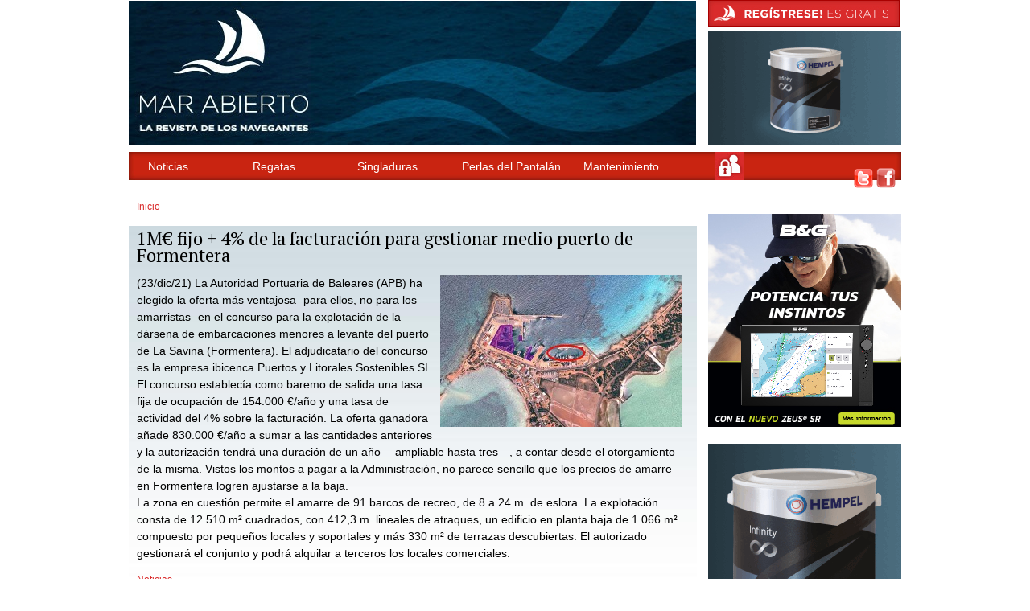

--- FILE ---
content_type: text/html; charset=utf-8
request_url: https://marabierto.eu/puertos/noticias/1m%E2%82%AC-fijo-4-facturacion-gestionar-medio-puerto-formentera
body_size: 5866
content:
<!DOCTYPE html PUBLIC "-//W3C//DTD XHTML 1.0 Strict//EN" "http://www.w3.org/TR/xhtml1/DTD/xhtml1-strict.dtd">
<html xmlns="http://www.w3.org/1999/xhtml" lang="es" xml:lang="es">

<head>
<meta http-equiv="Content-Type" content="text/html; charset=utf-8" />
  <title>1M€ fijo + 4% de la facturación para gestionar medio puerto de Formentera | Mar Abierto</title>
  <meta http-equiv="Content-Type" content="text/html; charset=utf-8" />
<link rel="shortcut icon" href="/sites/default/files/fusion_core_favicon.jpg" type="image/x-icon" />
<link href="https://fonts.googleapis.com/css?family=PT+Serif&subset=latin" rel="stylesheet" type="text/css" />
  <link type="text/css" rel="stylesheet" media="all" href="/modules/node/node.css?P" />
<link type="text/css" rel="stylesheet" media="all" href="/modules/system/defaults.css?P" />
<link type="text/css" rel="stylesheet" media="all" href="/modules/system/system.css?P" />
<link type="text/css" rel="stylesheet" media="all" href="/modules/system/system-menus.css?P" />
<link type="text/css" rel="stylesheet" media="all" href="/modules/user/user.css?P" />
<link type="text/css" rel="stylesheet" media="all" href="/sites/all/modules/cck/theme/content-module.css?P" />
<link type="text/css" rel="stylesheet" media="all" href="/sites/all/modules/ctools/css/ctools.css?P" />
<link type="text/css" rel="stylesheet" media="all" href="/sites/all/modules/date/date.css?P" />
<link type="text/css" rel="stylesheet" media="all" href="/sites/all/modules/date/date_popup/themes/datepicker.1.7.css?P" />
<link type="text/css" rel="stylesheet" media="all" href="/sites/all/modules/date/date_popup/themes/jquery.timeentry.css?P" />
<link type="text/css" rel="stylesheet" media="all" href="/sites/all/modules/fancy_login/css/fancy_login.css?P" />
<link type="text/css" rel="stylesheet" media="all" href="/sites/all/modules/filefield/filefield.css?P" />
<link type="text/css" rel="stylesheet" media="all" href="/sites/all/modules/lightbox2/css/lightbox.css?P" />
<link type="text/css" rel="stylesheet" media="all" href="/misc/farbtastic/farbtastic.css?P" />
<link type="text/css" rel="stylesheet" media="all" href="/sites/all/modules/calendar/calendar.css?P" />
<link type="text/css" rel="stylesheet" media="all" href="/sites/all/modules/extlink/extlink.css?P" />
<link type="text/css" rel="stylesheet" media="all" href="/sites/all/modules/cck/modules/fieldgroup/fieldgroup.css?P" />
<link type="text/css" rel="stylesheet" media="all" href="/sites/all/modules/views/css/views.css?P" />
<link type="text/css" rel="stylesheet" media="all" href="/modules/comment/comment.css?P" />
<link type="text/css" rel="stylesheet" media="all" href="/sites/default/files/fontyourface/font.css?P" />
<link type="text/css" rel="stylesheet" media="all" href="/sites/all/themes/fusion/fusion/fusion_core/css/style.css?P" />
<link type="text/css" rel="stylesheet" media="all" href="/sites/all/themes/fusion/fusion/fusion_core/css/typography.css?P" />
<link type="text/css" rel="stylesheet" media="all" href="/sites/all/themes/fusion/fusion/fusion_core/css/superfish.css?P" />
<link type="text/css" rel="stylesheet" media="all" href="/sites/all/themes/fusion/fusion/fusion_core/css/superfish-navbar.css?P" />
<link type="text/css" rel="stylesheet" media="all" href="/sites/all/themes/fusion/fusion/fusion_core/css/superfish-vertical.css?P" />
<link type="text/css" rel="stylesheet" media="all" href="/sites/all/themes/fusion/fusion/fusion_core/css/local.css?P" />
  <link type="text/css" rel="stylesheet" media="all" href="/sites/all/themes/fusion/fusion/fusion_core/css/grid12-960.css" />
  <!--[if IE 8]>
  <link type="text/css" rel="stylesheet" media="all" href="/sites/all/themes/fusion/fusion/fusion_core/css/ie8-fixes.css" />
  <![endif]-->
  <!--[if IE 7]>
  <link type="text/css" rel="stylesheet" media="all" href="/sites/all/themes/fusion/fusion/fusion_core/css/ie7-fixes.css" />
  <![endif]-->
  <!--[if lte IE 6]>
  <link type="text/css" rel="stylesheet" media="all" href="/sites/all/themes/fusion/fusion/fusion_core/css/ie6-fixes.css" />
  <![endif]--> 
  <link type="text/css" rel="stylesheet" media="all" href="/sites/all/themes/fusion/fusion/fusion_core/css/local.css" />
  
  <script type="text/javascript" src="/sites/all/modules/jquery_update/replace/jquery.min.js?P"></script>
<script type="text/javascript" src="/misc/drupal.js?P"></script>
<script type="text/javascript" src="/sites/default/files/languages/es_5bdc8466ce9cf0fbe24abae9c09cde54.js?P"></script>
<script type="text/javascript" src="/sites/all/modules/fancy_login/scripts/fancy_login.js?P"></script>
<script type="text/javascript" src="/sites/all/modules/google_analytics/googleanalytics.js?P"></script>
<script type="text/javascript" src="/sites/all/modules/lightbox2/js/auto_image_handling.js?P"></script>
<script type="text/javascript" src="/sites/all/modules/lightbox2/js/lightbox.js?P"></script>
<script type="text/javascript" src="/sites/all/modules/extlink/extlink.js?P"></script>
<script type="text/javascript" src="/sites/all/themes/fusion/fusion/fusion_core/js/jquery.bgiframe.min.js?P"></script>
<script type="text/javascript" src="/sites/all/themes/fusion/fusion/fusion_core/js/hoverIntent.js?P"></script>
<script type="text/javascript" src="/sites/all/themes/fusion/fusion/fusion_core/js/supposition.js?P"></script>
<script type="text/javascript" src="/sites/all/themes/fusion/fusion/fusion_core/js/supersubs.js?P"></script>
<script type="text/javascript" src="/sites/all/themes/fusion/fusion/fusion_core/js/superfish.js?P"></script>
<script type="text/javascript" src="/sites/all/themes/fusion/fusion/fusion_core/js/script.js?P"></script>
<script type="text/javascript">
<!--//--><![CDATA[//><!--
jQuery.extend(Drupal.settings, { "basePath": "/", "fancyLogin": { "screenFadeColor": "white", "screenFadeZIndex": "10", "loginBoxHeight": "auto", "loginBoxWidth": "250px", "loginBoxBackgroundColor": "white", "loginBoxTextColor": "black", "loginBoxBorderColor": "black", "loginBoxBorderWidth": "1px", "loginBoxBorderStyle": "solid", "loginPath": "user/login", "dimFadeSpeed": 500, "boxFadeSpeed": 1000, "hideObjects": 0, "destination": "?destination=node/4860", "requestDestination": "?destination=node/4860" }, "googleanalytics": { "trackOutgoing": 1, "trackMailto": 1, "trackDownload": 1, "trackDownloadExtensions": "7z|aac|arc|arj|asf|asx|avi|bin|csv|doc|exe|flv|gif|gz|gzip|hqx|jar|jpe?g|js|mp(2|3|4|e?g)|mov(ie)?|msi|msp|pdf|phps|png|ppt|qtm?|ra(m|r)?|sea|sit|tar|tgz|torrent|txt|wav|wma|wmv|wpd|xls|xml|z|zip" }, "lightbox2": { "rtl": "0", "file_path": "/(\\w\\w/)sites/default/files", "default_image": "/sites/all/modules/lightbox2/images/brokenimage.jpg", "border_size": 1, "font_color": "000", "box_color": "fff", "top_position": "", "overlay_opacity": "0.7", "overlay_color": "000000", "disable_close_click": 1, "resize_sequence": 0, "resize_speed": 400, "fade_in_speed": 400, "slide_down_speed": 600, "use_alt_layout": 0, "disable_resize": 0, "disable_zoom": 0, "force_show_nav": 0, "show_caption": 1, "loop_items": 1, "node_link_text": "Ver Detalles", "node_link_target": 0, "image_count": "!current de !total", "video_count": "!current de !total", "page_count": "!current de !total", "lite_press_x_close": "press \x3ca href=\"#\" onclick=\"hideLightbox(); return FALSE;\"\x3e\x3ckbd\x3ex\x3c/kbd\x3e\x3c/a\x3e to close", "download_link_text": "", "enable_login": false, "enable_contact": false, "keys_close": "c x 27", "keys_previous": "p 37", "keys_next": "n 39", "keys_zoom": "z", "keys_play_pause": "32", "display_image_size": "original", "image_node_sizes": "(\\.thumbnail)", "trigger_lightbox_classes": "", "trigger_lightbox_group_classes": "img.thumbnail, img.image-thumbnail", "trigger_slideshow_classes": "", "trigger_lightframe_classes": "", "trigger_lightframe_group_classes": "", "custom_class_handler": 0, "custom_trigger_classes": "", "disable_for_gallery_lists": 1, "disable_for_acidfree_gallery_lists": true, "enable_acidfree_videos": true, "slideshow_interval": 5000, "slideshow_automatic_start": 0, "slideshow_automatic_exit": 0, "show_play_pause": 1, "pause_on_next_click": 0, "pause_on_previous_click": 1, "loop_slides": 0, "iframe_width": 600, "iframe_height": 400, "iframe_border": 1, "enable_video": 0 }, "extlink": { "extTarget": 0, "extClass": "ext", "extSubdomains": 1, "extExclude": "(twitter.com/webmarabierto)|(facebook.com/webmarabierto)", "extInclude": "", "extAlert": 0, "extAlertText": "This link will take you to an external web site. We are not responsible for their content.", "mailtoClass": "mailto" } });
//--><!]]>
</script>
 
  <script type="text/javascript">

  var _gaq = _gaq || [];
  _gaq.push(['_setAccount', 'UA-26756108-1']);
  _gaq.push(['_trackPageview']);

  (function() {
    var ga = document.createElement('script'); ga.type = 'text/javascript'; ga.async = true;
    ga.src = ('https:' == document.location.protocol ? 'https://ssl' : 'http://www') + '.google-analytics.com/ga.js';
    var s = document.getElementsByTagName('script')[0]; s.parentNode.insertBefore(ga, s);
  })();

  </script> 
  <script type="text/javascript">
    $(document).ready(function(){
      $("img").bind("contextmenu",function(e){
        return false;
      });
    });
  </script>
  <link type="text/plain" rel="author" href="http://marabierto.eu/humans.txt" />

</head>

<body id="pid-puertos-noticias-1m--fijo-4-facturacion-gestionar-medio-puerto-formentera" class="not-front not-logged-in page-node node-type-news no-sidebars full-node layout-first-main sidebars-both-last font-family-sans-serif-sm font-size-14 grid-type-960 grid-width-12">
  <div id="page" class="page">
    <div id="page-inner" class="page-inner">
      <div id="skip">
        <a href="#main-content-area">Skip to Main Content Area</a>
      </div>

      <!-- header-top row: width = grid_width -->
      
      <!-- header-group row: width = grid_width -->
      <div id="header-group-wrapper" class="header-group-wrapper full-width">
        <div id="header-group" class="header-group row grid12-12">
          <div id="header-group-inner" class="header-group-inner inner clearfix">
                        
                        <div id="header-site-info" class="header-site-info block">
              <div id="header-site-info-inner" class="header-site-info-inner inner">
                                <div id="logo">
                  <a href="/" title="Inicio"><img src="/sites/default/files/fusion_core_logo.png" alt="Inicio" /></a>
                </div>
                                              </div><!-- /header-site-info-inner -->
            </div><!-- /header-site-info -->
            
            
<div id="block-block-6" class="block block-block odd first last grid16-4 grid12-3 fusion-right fusion-float-imagefield-right ">
  <div class="inner clearfix">
            <div class="content clearfix">
      <p style="margin:0;">
	<a href="http://marabierto.eu/user/register" target="_blank"><img alt="Regístrese és Gratis!" src="/sites/default/files/registro.jpg" /></a></p>
<p style="margin:0;">
	<a href="https://www.hempelyacht.com/es-es/infinity-silicone-recharger" target="_blank"><img alt="Hempel" title="hempel" src="/../../publi/images/Y_Infinity_Banner_ES_240x142.gif" /></a></p>
    </div>
  </div><!-- /block-inner -->
</div><!-- /block -->

          </div><!-- /header-group-inner -->
        </div><!-- /header-group -->
      </div><!-- /header-group-wrapper -->

      <!-- preface-top row: width = grid_width -->
             <div id="preface-top-primary" class="preface-top-primary row grid12-12">                  <div id="primary-menu" class="primary-menu block">
<div id="primary-menu-inner" class="primary-menu-inner inner clearfix">
<ul class="menu sf-menu"><li class="expanded first"><a href="/noticias" title="">Noticias</a><ul class="menu"><li class="expanded first"><a href="/categoria/noticias/acastillaje" title="Acastillaje">Acastillaje</a><ul class="menu"><li class="leaf first"><a href="/categoria/noticias/acastillaje/noticias" title="Noticias">Noticias</a></li>
<li class="leaf last"><a href="/categoria/noticias/acastillaje/articulos-publicados" title="Artículos publicados">Artículos publicados</a></li>
</ul></li>
<li class="expanded"><a href="/categoria/noticias/equipamiento" title="Equipamiento">Equipamiento</a><ul class="menu"><li class="leaf first"><a href="/categoria/noticias/equipamiento/noticias" title="Noticias">Noticias</a></li>
<li class="leaf last"><a href="/categoria/noticias/equipamiento/articulos-publicados" title="Artículos publicados">Artículos publicados</a></li>
</ul></li>
<li class="expanded"><a href="/categoria/noticias/electronica" title="Electrónica">Electrónica</a><ul class="menu"><li class="leaf first"><a href="/categoria/noticias/electronica/novedades" title="Novedades">Novedades</a></li>
<li class="leaf last"><a href="/categoria/noticias/electronica/articulos-publicados" title="Artículos publicados">Artículos publicados</a></li>
</ul></li>
<li class="expanded"><a href="/categoria/noticias/nuevos-barcos" title="Nuevos Barcos">Nuevos Barcos</a><ul class="menu"><li class="leaf first"><a href="/categoria/noticias/nuevos-barcos/noticias" title="Noticias">Noticias</a></li>
<li class="leaf"><a href="/categoria/noticias/nuevos-barcos/articulos-publicados" title="Artículos publicados">Artículos publicados</a></li>
<li class="leaf last"><a href="/perlas" title="">Perlas del Pantalán</a></li>
</ul></li>
<li class="expanded"><a href="/categoria/noticias/puertos" title="Puertos">Puertos</a><ul class="menu"><li class="leaf first"><a href="/categoria/noticias/puertos/noticias" title="Noticias">Noticias</a></li>
<li class="leaf last"><a href="/categoria/noticias/puertos/articulos-publicados" title="Artículos publicados">Artículos publicados</a></li>
</ul></li>
<li class="expanded"><a href="/categoria/noticias/empresas-del-sector" title="Empresas del sector">Empresas del sector</a><ul class="menu"><li class="leaf first"><a href="/categoria/noticias/empresas-del-sector/noticias" title="Noticias">Noticias</a></li>
<li class="leaf last"><a href="/categoria/noticias/empresas-del-sector/articulos-publicados" title="Artículos publicados">Artículos publicados</a></li>
</ul></li>
<li class="expanded last"><a href="/categoria/noticias/competicion" title="Competición">Competición</a><ul class="menu"><li class="leaf first"><a href="/categoria/noticias/competicion/noticias" title="Noticias">Noticias</a></li>
<li class="leaf last"><a href="/categoria/noticias/competicion/articulos-publicados" title="Artículos publicados">Artículos publicados</a></li>
</ul></li>
</ul></li>
<li class="expanded"><a href="/date-browser" title="Calendario de Regatas">Regatas</a><ul class="menu"><li class="leaf first"><a href="/date-browser" title="">Calendario</a></li>
<li class="expanded"><a href="/clase/ri" title="Historia del RI">Ratings</a><ul class="menu"><li class="leaf first"><a href="/clase/ri" title="">RI</a></li>
<li class="leaf"><a href="/clase/irc" title="Historia del IRC">IRC</a></li>
<li class="leaf"><a href="/clase/cim" title="Historia del CIM">CIM</a></li>
<li class="leaf"><a href="/clase/orc" title="Historia del ORC">ORC</a></li>
<li class="leaf"><a href="http://www.j80spain.es" title="">J-80</a></li>
<li class="leaf"><a href="http://www.platu25.net" title="">Platú 25</a></li>
<li class="leaf last"><a href="http://www.tom28max.com" title="">Tom 28</a></li>
</ul></li>
<li class="leaf last"><a href="/categoria/noticias/competicion" title="">Últimas Notícias</a></li>
</ul></li>
<li class="leaf"><a href="/map/node" title="Selección en la Carta
">Singladuras</a></li>
<li class="leaf"><a href="/perlas" title="">Perlas del Pantalán</a></li>
<li class="expanded"><a href="/dosier" title="">Mantenimiento</a><ul class="menu"><li class="leaf first"><a href="/consultas" title="">Consultas</a></li>
<li class="leaf last"><a href="/mantenimiento" title="">Artículos publicados</a></li>
</ul></li>
<li class="leaf last"><a href="/user/login" title="">Log In</a></li>
</ul></div><!-- /primary-menu-inner -->
</div><!-- /primary-menu -->
       </div><!-- /preface-top-primary -->
      <!-- main row: width = grid_width -->
      <div id="main-wrapper" class="main-wrapper full-width">
        <div id="main" class="main row grid12-12">
          <div id="main-inner" class="main-inner inner clearfix">
            <div id="sidebar-first" class="sidebar-first row nested grid12-3">
<div id="sidebar-first-inner" class="sidebar-first-inner inner clearfix">

<div id="block-block-8" class="block block-block odd first  grid12-3 ">
  <div class="inner clearfix">
            <div class="content clearfix">
      <div class="social-icons">
<a target="_blank" class="twitter"  href="https://twitter.com/webmarabierto"> <img src="/../../publi/images/twitter.png" alt="twitter Web Mar Abierto" title="Síguenos en Twitter" /> </a><a target="_blank" class="facebook"  href="https://www.facebook.com/profile.php?id=100003347995980&amp;sk=wall"> <img src="/../../publi/images/facebook.png" alt="Facebook Web Mar Abierto" title="Síguenos en Facebook" /></a>
</div>
    </div>
  </div><!-- /block-inner -->
</div><!-- /block -->

<div id="block-block-5" class="block block-block even  fusion-center-content publi grid12-3 ">
  <div class="inner clearfix">
            <div class="content clearfix">
      <p><a href="https://www.bandg.com/es-es/zeus-sr/?utm_source=mARbIERTO&amp;utm_medium=banner&amp;utm_content=ZeusSRbanner&amp;utm_campaign=Zeus" target="_blank"><img alt="B&amp;G" src="http://marabierto.eu/publi/images/B_G-READY-240x278.jpg" /></a></p>
    </div>
  </div><!-- /block-inner -->
</div><!-- /block -->

<div id="block-block-20" class="block block-block odd  fusion-center-content publi grid12-3 ">
  <div class="inner clearfix">
            <div class="content clearfix">
      <p style="margin:0">
	<a href="https://www.hempelyacht.com/es-es/infinity-silicone-recharger"  target="_blank"><img alt="Hempel" title="Hempel" src="/../../publi/images/Y_Infinity_Banner_ES_240x278.gif" /></a></p>
    </div>
  </div><!-- /block-inner -->
</div><!-- /block -->

<div id="block-block-29" class="block block-block even  last publi grid12-3 ">
  <div class="inner clearfix">
            <div class="content clearfix">
      <p style="margin:0px;">
<a href="http://www.marabierto.eu/empresas-del-sector/noticias/“rehabilitar-un-barco-ocasion”-un-libro-iconico-del-bricolage-nautico" target="_blank"><img alt="Rehabilitar un barco de ocasión" src="http://www.marabierto.eu/publi/images/rehab_240x265.jpg" /></a> </p>
    </div>
  </div><!-- /block-inner -->
</div><!-- /block -->
</div><!-- /sidebar-first-inner -->
</div><!-- /sidebar-first -->

            <!-- main group: width = grid_width - sidebar_first_width -->
            <div id="main-group" class="main-group row nested grid12-9">
              <div id="main-group-inner" class="main-group-inner inner">
                
                <div id="main-content" class="main-content row nested">
                  <div id="main-content-inner" class="main-content-inner inner">
                    <!-- content group: width = grid_width - (sidebar_first_width + sidebar_last_width) -->
                    <div id="content-group" class="content-group row nested grid12-9">
                      <div id="content-group-inner" class="content-group-inner inner">
                        	
						<div id="breadcrumbs" class="breadcrumbs block">
<div id="breadcrumbs-inner" class="breadcrumbs-inner inner clearfix">
<div class="breadcrumb"><a href="/">Inicio</a></div></div><!-- /breadcrumbs-inner -->
</div><!-- /breadcrumbs -->
						                        
                        <div id="content-region" class="content-region row nested">
                          <div id="content-region-inner" class="content-region-inner inner">
                            <a name="main-content-area" id="main-content-area"></a>
                                                        <div id="content-inner" class="content-inner block">
                              <div id="content-inner-inner" class="content-inner-inner inner">
                                                                <h1 class="title">1M€ fijo + 4% de la facturación para gestionar medio puerto de Formentera</h1>
                                                                                                <div id="content-content" class="content-content">
                                  
<div id="node-4860" class="node odd full-node node-type-news fusion-float-imagefield-right news">
  <div class="inner">
    
    
    
        
  
    <div class="content clearfix">
      <div class="field field-type-filefield field-field-imagen">
    <div class="field-items">
            <div class="field-item odd">
                    <a href="https://marabierto.eu/sites/default/files/images/noticias/la_savina_lr.jpg" rel="lightshow[field_imagen][La zona en concesión (círculo rojo) comprende amarres para hasta 91 barcos de 8 a 24 m. y distintos locales comerciales. ]" class="imagefield imagefield-lightbox2 imagefield-lightbox2-grid-4 imagefield-field_imagen imagecache imagecache-field_imagen imagecache-grid-4 imagecache-field_imagen-grid-4"><img src="https://marabierto.eu/sites/default/files/imagecache/grid-4/images/noticias/la_savina_lr.jpg" alt="Mar Abierto - La zona en concesión (círculo rojo) comprende amarres para hasta 9" title="La zona en concesión (círculo rojo) comprende amarres para hasta 91 barcos de 8 a 24 m. y distintos locales comerciales. "  width="300" height="189" /></a>        </div>
        </div>
</div>
<p>(23/dic/21) La Autoridad Portuaria de Baleares (APB) ha elegido la oferta más ventajosa -para ellos, no para los amarristas- en el concurso para la explotación de la dársena de embarcaciones menores a levante del puerto de La Savina (Formentera). El adjudicatario del concurso es la empresa ibicenca Puertos y Litorales Sostenibles SL.<br />
El concurso establecía como baremo de salida una tasa fija de ocupación de 154.000 €/año  y una tasa de actividad del 4% sobre la facturación. La oferta ganadora añade 830.000 €/año a sumar a las cantidades anteriores y la autorización tendrá una duración de un año —ampliable hasta tres—, a contar desde el otorgamiento de la misma. Vistos los montos a pagar a la Administración, no parece sencillo que los precios de amarre en Formentera logren ajustarse a la baja.<br />
La zona en cuestión permite el amarre de 91 barcos de recreo, de 8 a 24 m. de eslora. La explotación consta de 12.510 m² cuadrados, con 412,3 m. lineales de atraques, un edificio en planta baja de 1.066 m² compuesto por pequeños locales y soportales y más 330 m² de terrazas descubiertas. El autorizado gestionará el conjunto y podrá alquilar a terceros los locales comerciales.</p>
    </div>

          <div class="terms">
        <ul class="links inline"><li class="taxonomy_term_191 first"><a href="/categoria/noticias/puertos/noticias" rel="tag" title="">Noticias</a></li>
<li class="taxonomy_term_4 last"><a href="/categoria/noticias/puertos" rel="tag" title="">Puertos</a></li>
</ul>      </div>
    
        <div class="links">
      <ul class="links inline"><li class="comment_forbidden first last"><span><a href="/user/login?destination=node%2F4860%23comment-form">Inicie la sesión</a> o <a href="/user/register?destination=node%2F4860%23comment-form">regístrese en Mar Abierto</a> para leer el artículo completo o enviar comentarios</span></li>
</ul>    </div>
      </div><!-- /inner -->

  </div><!-- /node-4860 -->
                                                                  </div><!-- /content-content -->
                                                              </div><!-- /content-inner-inner -->
                            </div><!-- /content-inner -->
                          </div><!-- /content-region-inner -->
                        </div><!-- /content-region -->

                                              </div><!-- /content-group-inner -->
                    </div><!-- /content-group -->

                                      </div><!-- /main-content-inner -->
                </div><!-- /main-content -->

                              </div><!-- /main-group-inner -->
            </div><!-- /main-group -->
          </div><!-- /main-inner -->
        </div><!-- /main -->
      </div><!-- /main-wrapper -->

      <!-- postscript-bottom row: width = grid_width -->
      
      <!-- footer row: width = grid_width -->
      
      <!-- footer-message row: width = grid_width -->
      <div id="footer-message-wrapper" class="footer-message-wrapper full-width">
        <div id="footer-message" class="footer-message row grid12-12">
          <div id="footer-message-inner" class="footer-message-inner inner clearfix">
                      </div><!-- /footer-message-inner -->
        </div><!-- /footer-message -->
      </div><!-- /footer-message-wrapper -->

    </div><!-- /page-inner -->
  </div><!-- /page -->
  <div id="fancy_login_dim_screen"></div><div id="fancy_login_login_box"><div id="fancy_login_form_contents"><a href="#" id="fancy_login_close_button">X</a><form id="user-login" method="post" accept-charset="UTF-8" action="/user/login"><div><div class="form-item" id="edit-name-wrapper">
 <label for="edit-name">Usuario: <span class="form-required" title="Este campo es obligatorio.">*</span></label>
 <input type="text" maxlength="60" name="name" id="edit-name" size="15" value="" tabindex="1" class="form-text required" />
</div>
<div class="form-item" id="edit-pass-wrapper">
 <label for="edit-pass">Contraseña: <span class="form-required" title="Este campo es obligatorio.">*</span></label>
 <input type="password" name="pass" id="edit-pass"  maxlength="128"  size="15"  tabindex="2" class="form-text required" />
</div>
<input type="hidden" name="form_id" id="edit-user-login" value="user_login"  />
<input type="hidden" name="form_build_id" id="form-94d416b50dfa9066172d970ed05f5422" value="form-94d416b50dfa9066172d970ed05f5422"  />
<input type="submit" name="op" id="edit-submit" value="Iniciar sesión"  tabindex="3" class="form-submit" />
</div></form><div class="item-list"><ul><li class="first"><a href="/user/register" title="Crear una nueva cuenta de usuario.">Crear nueva cuenta</a></li>
<li class="last"><a href="/user/password" title="Solicita una contraseña nueva por correo electrónico.">Solicitar una nueva contraseña</a></li>
</ul></div></div><div id="fancy_login_ajax_loader"><img src="https://marabierto.eu/sites/all/modules/fancy_login/images/ajax-loader.gif" alt="Loading" /></div></div><script type="text/javascript">
<!--//--><![CDATA[//><!--
var _gaq = _gaq || [];_gaq.push(["_setAccount", "UA-141214933-1"]);_gaq.push(["_trackPageview"]);(function() {var ga = document.createElement("script");ga.type = "text/javascript";ga.async = true;ga.src = ("https:" == document.location.protocol ? "https://ssl" : "http://www") + ".google-analytics.com/ga.js";var s = document.getElementsByTagName("script")[0];s.parentNode.insertBefore(ga, s);})();
//--><!]]>
</script>
</body>
</html>


--- FILE ---
content_type: text/css
request_url: https://marabierto.eu/sites/all/modules/extlink/extlink.css?P
body_size: -129
content:
span.ext {
  background: url(extlink.png) right center no-repeat;
  padding-right: 12px;
}
span.mailto {
  background: url(mailto.png) right center no-repeat;
  padding-right: 12px;
}

/* Hide the extra spans when printing. */
@media print {
  span.ext, span.mailto {
    display: none;
    padding: 0;
  }
}


--- FILE ---
content_type: text/css
request_url: https://marabierto.eu/sites/all/themes/fusion/fusion/fusion_core/css/style.css?P
body_size: 6303
content:
/* $Id: style.css,v 1.1.2.11 2010/07/02 22:11:04 sociotech Exp $ */

/* Margin, Padding, Border Resets
-------------------------------------------------------------- */
html, body, div, span, p,
dl, dt, dd, ul, ol, li,
h1, h2, h3, h4, h5, h6,
form, fieldset, input, textarea {
  margin: 0;
  padding: 0;
}

img, abbr, acronym {
  border: 0;
}


/* HTML Elements
-------------------------------------------------------------- */
p {
  margin: 1em 0;
}

h1, h2, h3, h4, h5, h6 {
  margin: 0 0 0.5em 0;
}

ul, ol, dd {
  margin-bottom: 1.5em;
  margin-left: 2em; /* LTR */
}

li ul, li ol {
  margin-bottom: 0;
}

ul {
  list-style-type: disc;
}

ol {
  list-style-type: decimal;
}

a {
  margin: 0;
  padding: 0;
  text-decoration: none;
}

a:link,
a:visited {
}

a:hover,
a:focus,
a:active {
  text-decoration: underline;
}

blockquote {
}

hr {
  height: 1px;
  border: 1px solid gray;
}

/* tables */
table {
  border-spacing: 0;
  width: 100%;
}

caption {
  text-align: left;
}

th {
  margin: 0;
  padding: 0 10px 0 0;
}

th.active img {
  display: inline;
}

thead th {
  padding-right: 10px;
}

td {
  margin: 0;
  padding: 3px;
}

/* Remove grid block styles from Drupal's table ".block" class */
td.block {
  border: none;
  float: none;
  margin: 0;
}

/* Maintain light background/dark text on dragged table rows */
tr.drag td,
tr.drag-previous td {
  background: #FFFFDD;
  color: #000;
}


/* Accessibility
/-------------------------------------------------------------- */
/* skip-link to main content, hide offscreen */
#skip a,
#skip a:hover,
#skip a:visited {
  height: 1px;
  left: 0px;
  overflow: hidden;
  position: absolute;
  top: -500px;
  width: 1px;
}

/* make skip link visible when selected */
#skip a:active,
#skip a:focus {
  background-color: #fff;
  color: #000;
  height: auto;
  padding: 5px 10px;
  position: absolute;
  top: 0;
  width: auto;
  z-index: 99;
}

#skip a:hover {
  text-decoration: none;
}


/* Helper Classes
/-------------------------------------------------------------- */
.hide {
  display: none;
  visibility: hidden;
}

.left {
  float: left;
}

.right {
  float: right;
}

.clear {
  clear: both;
}

/* clear floats after an element */
/* (also in ie6-fixes.css, ie7-fixes.css) */
.clearfix:after,
.clearfix .inner:after {
  clear: both;
  content: ".";
  display: block;
  font-size: 0;
  height: 0;
  line-height: 0;
  overflow: auto;
  visibility: hidden;
}


/* Grid Layout Basics (specifics in 'gridnn_x.css')
-------------------------------------------------------------- */
/* center page and full rows: override this for left-aligned page */
.page,
.row {
  margin: 0 auto;
}

/* fix layout/background display on floated elements */
.row,
.nested,
.block {
  overflow: hidden;
}

/* full-width row wrapper */
div.full-width {
  width: 100%;
}

/* float, un-center & expand nested rows */
.nested {
  float: left; /* LTR */
  margin: 0;
  width: 100%;
}

/* allow Superfish menus to overflow */
#sidebar-first.nested,
#sidebar-last.nested,
div.superfish {
  overflow: visible;
}

/* sidebar layouts */
.sidebars-both-first .content-group {
  float: right; /* LTR */
}

.sidebars-both-last .sidebar-first {
  float: right; /* LTR */
}

/* Grid Mask Overlay
-------------------------------------------------------------- */
#grid-mask-overlay {
  display: none;
  left: 0;
  opacity: 0.75;
  position: absolute;
  top: 0;
  width: 100%;
  z-index: 997;
}

#grid-mask-overlay .row {
  margin: 0 auto;
}

#grid-mask-overlay .block .inner {
  background-color: #e3fffc;
  outline: none;
}

.grid-mask #grid-mask-overlay {
  display: block;
}

.grid-mask .block {
  overflow: visible;
}

.grid-mask .block .inner {
  outline: #f00 dashed 1px;
}

#grid-mask-toggle {
  background-color: #777;
  border: 2px outset #fff;
  color: #fff;
  cursor: pointer;
  font-variant: small-caps;
  font-weight: normal;
  left: 0;
  -moz-border-radius: 5px;
  padding: 0 5px 2px 5px;
  position: absolute;
  text-align: center;
  top: 22px;
  -webkit-border-radius: 5px;
  z-index: 998;
}

#grid-mask-toggle.grid-on {
  border-style: inset;
  font-weight: bold;
}


/* Site Info
-------------------------------------------------------------- */
#header-site-info {
  width: auto;
}

#site-name-wrapper {
  float: left;   /* LTR */
}

#site-name,
#slogan {
  display: block;
}

#site-name a:link,
#site-name a:visited,
#site-name a:hover,
#site-name a:active {
  text-decoration: none;
}

#site-name a {
  outline: 0;
}


/* Regions
-------------------------------------------------------------- */

/* Header Regions
-------------------------------------------------------------- */
#header-group {
  overflow: visible;
}

/* Content Regions (Main)
-------------------------------------------------------------- */
.node-bottom {
  margin: 1.5em 0 0 0;
}

/*  Clear floats on regions
-------------------------------------------------------------- */
#header-top-wrapper,
#header-group-wrapper,
#preface-top-wrapper,
#main-wrapper,
#preface-bottom,
#content-top,
#content-region,
#content-bottom,
#postscript-top,
#postscript-bottom-wrapper,
#footer-wrapper,
#footer-message-wrapper {
  clear: both;
}


/* Drupal Core
/-------------------------------------------------------------- */

/* Lists
/-------------------------------------------------------------- */
.item-list ul li {
  margin: 0;
}

.block ul,
.block ol {
  margin-left: 2em; /* LTR */
  padding: 0;
}

.content-inner ul,
.content-inner ol {
  margin-bottom: 1.5em;
}

.content-inner li ul,
.content-inner li ol {
  margin-bottom: 0;
}

.block ul.links {
  margin-left: 0; /* LTR */
}

/* Menus
/-------------------------------------------------------------- */
ul.menu li,
ul.links li {
  margin: 0;
  padding: 0;
}

/* Primary Menu
/-------------------------------------------------------------- */
/* use ID to override overflow: hidden for .block, dropdowns should always be visible */
#primary-menu {
  overflow: visible;
}

/* remove left margin from primary menu list */
#primary-menu.block ul {
  margin-left: 0; /* LTR */
}

/* remove bullets, float left */
.primary-menu ul li {
  float: left; /* LTR */
  list-style: none;
  position: relative;
}

/* style links, and unlinked parent items (via Special Menu Items module) */
.primary-menu ul li a,
.primary-menu ul li .nolink {
  display: block;
  padding: 0.75em 1em;
  text-decoration: none;
}

/* Add cursor style for unlinked parent menu items */
.primary-menu ul li .nolink {
  cursor: default;
}

/* remove outline */
.primary-menu ul li:hover,
.primary-menu ul li.sfHover,
.primary-menu ul a:focus,
.primary-menu ul a:hover,
.primary-menu ul a:active {
  outline: 0;
}

/* Secondary Menu
/-------------------------------------------------------------- */
.secondary-menu-inner ul.links {
  margin-left: 0; /* LTR */
}


/* Skinr styles
/-------------------------------------------------------------- */

/* Skinr selectable helper classes */
.fusion-clear {
  clear: both;
}

div.fusion-right {
  float: right; /* LTR */
}

div.fusion-center {
  float: none;
  margin-left: auto;
  margin-right: auto;
}

.fusion-center-content .inner {
  text-align: center;
}

.fusion-center-content .inner ul.menu {
  display: inline-block;
  text-align: center;
}

/* required to override drupal core */
.fusion-center-content #user-login-form {
  text-align: center;
}

.fusion-right-content .inner {
  text-align: right; /* LTR */
}

/* required to override drupal core */
.fusion-right-content #user-login-form {
  text-align: right; /* LTR */
}

/* Large, bold callout text style */
.fusion-callout .inner {
  font-weight: bold;
}

/* Extra padding on block */
.fusion-padding .inner {
  padding: 30px;
}

/* Adds 1px border and padding */
.fusion-border .inner {
  border-width: 1px;
  border-style: solid;
  padding: 10px;
}

/* Single line menu with separators */
.fusion-inline-menu .inner ul.menu {
  margin-left: 0; /* LTR */
}

.fusion-inline-menu .inner ul.menu li {
  border-right-style: solid;
  border-right-width: 1px;
  display: inline;
  margin: 0;
  padding: 0;
  white-space: nowrap;
}

.fusion-inline-menu .inner ul.menu li a {
  padding: 0 8px 0 5px; /* LTR */
}

.fusion-inline-menu .inner ul li.last {
  border: none;
}

/* Hide second level (and beyond) menu items */
.fusion-inline-menu .inner ul li.expanded ul {
  display: none;
}

/* Multi-column menu style with bolded top level menu items */
.fusion-multicol-menu .inner ul {
  margin-left: 0; /* LTR */
  text-align: left; /* LTR */
}

.fusion-multicol-menu .inner ul li {
  border-right: none;
  display: block;
  font-weight: bold;
}

.fusion-multicol-menu .inner ul li.last {
  border-right: none;
}

.fusion-multicol-menu .inner ul li.last a {
  padding-right: 0; /* LTR */
}

.fusion-multicol-menu .inner ul li.expanded,
.fusion-multicol-menu .inner ul li.leaf {
  float: left; /* LTR */
  list-style-image: none;
  margin-left: 50px; /* LTR */
}

.fusion-multicol-menu .inner ul.menu li.first {
  margin-left: 0; /* LTR */
}

.fusion-multicol-menu .inner ul li.expanded li.leaf {
  float: none;
  margin-left: 0; /* LTR */
}

.fusion-multicol-menu .inner ul li.expanded ul {
  display: block;
  margin-left: 0; /* LTR */
}

.fusion-multicol-menu .inner ul li.expanded ul li {
  border: none;
  margin-left: 0; /* LTR */
  text-align: left; /* LTR */
}

.fusion-multicol-menu .inner ul.menu li ul.menu li {
  font-weight: normal;
}

/* Split list across multiple columns */
.fusion-2-col-list .inner .item-list ul li,
.fusion-2-col-list .inner ul.menu li {
  float: left; /* LTR */
  width: 50%;
}

.fusion-3-col-list .inner .item-list ul li,
.fusion-3-col-list .inner ul.menu li {
  float: left; /* LTR */
  width: 33%;
}

.fusion-2-col-list .inner .item-list ul.pager li,
.fusion-3-col-list .inner .item-list ul.pager li {
  float: none;
  width: auto;
}

/* List with bottom border
    Fixes a common issue when list items have bottom borders and appear to be
    doubled when nested lists end and begin. This removes the extra border-bottom
 */
.fusion-list-bottom-border .inner ul li {
  list-style: none;
  list-style-type: none;
  list-style-image: none;
}

.fusion-list-bottom-border .inner ul li,
.fusion-list-bottom-border .view-content div.views-row {
  padding: 0 0 0 10px; /* LTR */
  border-bottom-style: solid;
  border-bottom-width: 1px;
  line-height: 216.7%; /* 26px */
}

.fusion-list-bottom-border .inner ul {
  margin: 0;
}

.fusion-list-bottom-border .inner ul li ul {
  border-bottom-style: solid;
  border-bottom-width: 1px;
}

.fusion-list-bottom-border .inner ul li ul li.last {
  border-bottom-style: solid;
  border-bottom-width: 1px;
  margin-bottom: -1px;
  margin-top: -1px;
}

/* List with no bullet and extra padding
    This is a common style for menus, which removes the bullet and adds more
    vertical padding for a simple list style
 */
.fusion-list-vertical-spacing .inner ul,
.fusion-list-vertical-spacing div.views-row-first {
  margin-left: 0;
  margin-top: 10px;
}

.fusion-list-vertical-spacing .inner ul li,
.fusion-list-vertical-spacing div.views-row {
  line-height: 133.3%; /* 16px/12px */
  margin-bottom: 10px;
  padding: 0;
}

.fusion-list-vertical-spacing .inner ul li {
  list-style: none;
  list-style-image: none;
  list-style-type: none;
}

.fusion-list-vertical-spacing .inner ul li ul {
  margin-left: 10px; /* LTR */
}

/* Bold all links */
.fusion-bold-links .inner a {
  font-weight: bold;
}

/* Float imagefield images left and add margin */
.fusion-float-imagefield-left .field-type-filefield,
.fusion-float-imagefield-left .image-insert,
.fusion-float-imagefield-left .imagecache {
  float: left; /* LTR */
  margin: 0 15px 15px 0; /* LTR */
}

/* Clear float on new Views item so each row drops to a new line */
.fusion-float-imagefield-left .views-row {
  clear: left; /* LTR */
}

/* Float imagefield images right and add margin */
.fusion-float-imagefield-right .field-type-filefield,
.fusion-float-imagefield-right .image-insert
.fusion-float-imagefield-right .imagecache {
  float: right; /* LTR */
  margin: 0 0 15px 15px; /* LTR */
}

/* Clear float on new Views item so each row drops to a new line */
.fusion-float-imagefield-right .views-row {
  clear: right; /* LTR */
}

/* Superfish: all menus */
.sf-menu li {
  list-style: none;
  list-style-image: none;
  list-style-type: none;
}

/* Superfish: vertical menus */
.superfish-vertical {
  position: relative;
  z-index: 9;
}

ul.sf-vertical {
  background: #fafafa;
  margin: 0;
  width: 100%;
}

ul.sf-vertical li {
  border-bottom: 1px solid #ccc;
  font-weight: bold;
  line-height: 200%; /* 24px */
  padding: 0;
  width: 100%;
}

ul.sf-vertical li a:link,
ul.sf-vertical li a:visited,
ul.sf-vertical li .nolink {
  margin-left: 10px;
  padding: 2px;
}

ul.sf-vertical li a:hover,
ul.sf-vertical li a.active {
  text-decoration: underline;
}

ul.sf-vertical li ul {
  background: #fafafa;
  border-top: 1px solid #ccc;
  margin-left: 0;
  width: 150px;
}

ul.sf-vertical li ul li.last {
  border-top: 1px solid #ccc;
  margin-bottom: -1px;
  margin-top: -1px;
}

ul.sf-vertical li ul {
  border-top: none;
  padding: 4px 0;
}

ul.sf-vertical li ul li {
  border-bottom: none;
  line-height: 150%; /* 24px */
}

ul.sf-vertical li ul li.last {
  border-top: none;
}

ul.sf-vertical li ul li ul {
  margin-top: -4px;
}


/* Pagers
-------------------------------------------------------------- */
ul.pager {
  margin: 20px 0;
}

ul.pager li {
  margin: 0;
  white-space: nowrap;
}

ul.pager a,
ul.pager li.pager-current {
  border-style: solid;
  border-width: 1px;
  padding: 3px 6px 2px 6px;
  text-decoration: none;
}

ul.pager a:link,
ul.pager a:visited {
  color: inherit;
}

ul.pager a:hover,
ul.pager a:active,
ul.pager a:focus {
  border-style: solid;
  border-width: 1px;
}

ul.pager span.pager-ellipsis {
  padding: 0 4px;
}

.item-list .pager li {
  padding: 0;
}


/* Forms
/-------------------------------------------------------------- */
/* defaults for all text fields */
.form-text {
  padding: 2px;
}

/* defaults for all form buttons */
form input.form-submit {
  cursor: pointer;
  font-weight: bold;
  margin: 2px;
  padding: 3px 5px;
}

form input.form-submit:hover {
  cursor: pointer;
}

fieldset {
  margin: 15px 0;
  padding: 10px;
}

html.js fieldset.collapsed {
  margin-bottom: 15px;
}

/* limit width of form inputs */
textarea,
.form-item input,
.form-item select,
#content-region input.form-text {
  max-width: 95%;
}

html.js textarea {
  max-width: 100%;
}

/* adjust for collapsible fieldset differences */
fieldset.collapsible .resizable-textarea textarea {
  max-width: 101.5%;
}

fieldset.collapsible .resizable-textarea .grippie {
  width: 101%;
}

/* keep admin pages visible */
.page-admin #main-content-inner .nested,
.page-admin #content-group,
.page-admin #content-region,
.page-admin #content-inner {
  margin-bottom: 1.5em;
  overflow: visible;
}

/* keep admin form elements on top */
.page-admin .content-inner-inner {
  z-index: 10;
}

/* theme settings form field width limit */
form#system-theme-settings select,
form#system-theme-settings input.form-text {
  max-width: 95%;
}

/* keep theme select form visible */
#system-themes-form {
  position: relative;
  z-index: 1;
}

/* keep theme switcher visible */
.form-item select#edit-theme {
  max-width: none;
}

/* keep admin columns from dropping under */
div.admin .left,
div.admin .right {
  margin-left: 1%;
  margin-right: 1%;
}

/* region labels on block admin page */
.block-region {
  background-color: #F3F3F3;
  border: 3px dashed #CCCCCC;
  color: #555555;
  font-weight: bold;
  margin: 1px;
  padding: 3px;
  text-align: center;
  text-shadow: 1px 1px #FDFDFD;
  text-transform: uppercase;
  -moz-border-radius: 5px;
  -webkit-border-radius: 5px;
}


/* User Login Form
/-------------------------------------------------------------- */
/* remove centering on login form */
#user-login-form {
  text-align: left; /* LTR */
}

#user-login-form .item-list {
  margin-top: 1em;
}

#user-login-form .item-list ul {
  margin-left: 0; /* LTR */
}

/* remove list styling on login form */
#user-login-form div.item-list ul li {
  list-style-type: none;
  margin: 0;
}

/* adjust openid link (display set in openid.js) */
#user-login-form li.openid-link a,
#user-login li.openid-link a {
  background-position: 0 0;
  padding: 0 0 0 20px;
}

/* User Login Form - Horizontal (Skinr selectable)
/-------------------------------------------------------------- */
.fusion-horiz-login#block-user-0 {
  float: right;
  margin: 20px 0 10px 0;
  position: relative;
}

html.js .fusion-horiz-login#block-user-0 {
  margin-top: 10px;
}

.fusion-horiz-login#block-user-0 h2.title {
  display: none;
}

.fusion-horiz-login#block-user-0 #user-login-form div.form-item,
.fusion-horiz-login#block-user-0 #user-login-form input.form-submit,
.fusion-horiz-login#block-user-0 .item-list {
  float: left;
  margin: 0 10px 0 0;
  text-align: left;
}

.fusion-horiz-login#block-user-0 #user-login-form input.form-submit {
  padding: 2px 15px;
  text-align: center;
}

.fusion-horiz-login#block-user-0 #user-login-form div.form-item {
  width: 115px;
}

.fusion-horiz-login#block-user-0 #user-login-form label {
  margin: -20px 0 0 2px;
}

html.js .fusion-horiz-login#block-user-0 #user-login-form label {
  display: block;
  font-weight: normal;
  margin: 0 0 0 7px;
  position: absolute;
  top: 2px;
}

.fusion-horiz-login#block-user-0 #user-login-form input.form-text {
  border-width: 1px;
  padding: 1px;
  width: 125px;
}

.fusion-horiz-login#block-user-0 .item-list {
  margin-top: -1px;
}

.fusion-horiz-login#block-user-0 .item-list ul {
  margin: 0;
  padding: 0;
}

.fusion-horiz-login#block-user-0 .item-list li {
  list-style: none;
  margin: 0;
}

.fusion-horiz-login#block-user-0 .item-list li a {
  text-decoration: none;
}

.fusion-horiz-login#block-user-0 .item-list li a:hover,
.fusion-horiz-login#block-user-0 .item-list li a:focus {
  text-decoration: underline;
}


/* OpenID login*/
.fusion-horiz-login#block-user-0 #user-login-form li.openid-link,
.fusion-horiz-login#block-user-0 #user-login-form li.user-link {
  background: none;
  padding: 6px 0 0 0;
}

.fusion-horiz-login#block-user-0 #user-login-form div#edit-openid-identifier-wrapper {
  margin: 0 10px 0 0;
  width: 145px;
}

.fusion-horiz-login#block-user-0 #user-login-form input#edit-openid-identifier.form-text {
  width: 135px;
}

html.js .fusion-horiz-login#block-user-0 #user-login-form div#edit-openid-identifier-wrapper label {
  padding-left: 18px;
}

.fusion-horiz-login#block-user-0 #edit-openid-identifier-wrapper .description {
  padding-right: 5px;
  text-align: right;
}


/* Blocks
/-------------------------------------------------------------- */
.block {
  float: left; /* LTR */
  margin-bottom: 1.5em;
  width: 100%;
}

/* no gutters for blocks in content region */
#content-content .inner {
  margin-left: 0;
  margin-right: 0;
}

/* administrator block edit links */
.block .inner {
  position: relative;
}

.block .fusion-edit {
  display: none;
  padding: 0;
  position: absolute;
  right: 0;
  text-align: left; /* LTR */
  top: 0;
  z-index: 10;
}

.block:hover > .inner > .fusion-edit {
  display: block;
}

.block .fusion-edit a {
  background-color: #fff;
  border: 1px solid #333;
  display: block;
  float: left;
  outline: 0;
  padding: 2px 2px 2px 6px;
  text-indent: -9999px;
  width: 16px;
}

.block .fusion-edit a:hover {
  background-color: #eee;
  text-decoration: none;
}

.block .fusion-block-config,
.block .fusion-block-edit {
  background: url(../images/emblem-system.png) center center no-repeat;
}

.block .fusion-edit-menu {
  background: url(../images/text-x-generic-menu.png) center center no-repeat;
}


/* Nodes
/-------------------------------------------------------------- */
div.node {
  margin-bottom: 1.5em;
}

/* remove image borders and add margin for feed, node link, table sort images */
a.feed-icon img,
ul.links img,
th img {
  border: 0;
  margin: 0 5px;
}

/* remove awkward link padding on login/register to comment links */
#content-content .node ul.links li.comment_forbidden a {
  padding-right: 0;
}


/* Comments
/-------------------------------------------------------------- */
div.comment {
  margin: 15px 0;
  padding: 10px;
}

div.comment h3.title {
  font-weight: bold;
  margin: 0 0 5px 0;
}

div.comment div.links a,
div.comment ul.links a {
  text-align: right;
}

.comment-folded {
  margin: 1em 0 1em 1em;
}

.comment-folded .subject {
  font-weight: bold;
  padding-right: 5px;
  text-transform: uppercase;
}

.comment-folded .subject a {
  font-style: normal;
  text-transform: none;
  font-weight: normal;
}

.signature {
  border-top-style: solid;
  border-top-width: 1px;
  margin: 10px 0;
  padding: 0;
}


/* Profiles
/-------------------------------------------------------------- */
.profile {
  clear: none;
  margin: 12px 0;
}

.profile h2.title {
  margin-top: 15px;
  border-bottom: 1px solid;
}

.profile dt {
  float: left; /* LTR */
  margin-bottom: -10px;
  margin-right: 5px; /* LTR */
  padding: 0 5px;
  text-align: left; /* LTR */
  width: 185px;
}


/* Forum
/-------------------------------------------------------------- */
#forum .description {
  margin: 5px;
}

#forum td.created,
#forum td.posts,
#forum td.topics,
#forum td.last-reply,
#forum td.replies,
#forum td.pager {
  white-space: nowrap;
}

#forum td.posts,
#forum td.topics,
#forum td.replies,
#forum td.pager {
  text-align: center;
}

.forum-topic-navigation {
  padding: 10px 0 0 30px;
  border-bottom-style: solid;
  border-bottom-width: 1px;
  border-top-style: solid;
  border-top-width: 1px;
  text-align: center;
  padding: 5px;
}

.forum-topic-navigation .topic-previous {
  text-align: right; /* LTR */
  float: left; /* LTR */
  width: 46%;
}

.forum-topic-navigation .topic-next {
  text-align: left; /* LTR */
  float: right; /* LTR */
  width: 46%;
}


/* Book
/-------------------------------------------------------------- */
.book-navigation .menu {
  border-top-style: solid;
  border-top-width: 1px;
  padding: 10px 0 0 30px;
}
.book-navigation .page-links {
  border-bottom-style: solid;
  border-bottom-width: 1px;
  border-top-style: solid;
  border-top-width: 1px;
  text-align: center;
  padding: 5px;
}


/* Drupal Messages
/-------------------------------------------------------------- */
div.content-messages div.messages,
div.content-help div.help {
  border-style: solid;
  border-width: 6px;
  font-weight: bold;
  margin-bottom: 1.5em;
  overflow: hidden;
  padding: 14px;
}

div.content-messages-inner div.status {
  background-color: #EAF8E4;
  border-color: #8DC478;
  color: #3E642F;
}

div.content-messages-inner div.warning {
  background: #FFFFDD;
  border-color: #EED300;
  color: #745500;
}

div.content-messages-inner div.error {
  background-color: #FFF2F2;
  border-color: #CC0000;
  color: #B20000;
}

.help,
div.content-help-inner div.help {
  background-color: #E4EEF8;
  border-color: #57718A;
  color: #292929;
}

div.messages ul,
div.content-help .help ul {
  list-style-position: inside;
}

div.messages a:link,
div.messages a:visited,
.help a:link,
.help a:visited,
.help .more-help-link a:link,
.help .more-help-link a:visited {
  color: #333;
  text-decoration: underline;
}

div.messages a:hover,
div.messages a:active,
.help a:hover,
.help a:active,
.help .more-help-link a:hover,
.help .more-help-link a:active,
div.messages em {
  color: #333;
  text-decoration: none;
}

#content-region ul.tips li {
  background: transparent;
  list-style: disc;
  list-style-image: none;
  list-style-position: inside;
}


/* Welcome Page
/-------------------------------------------------------------- */
#first-time p {
  clear: both;
}


/* Maintenance Page
/-------------------------------------------------------------- */
/* let site name & slogan drop under logo */
.in-maintenance .page #logo {
  float: none;
}

/* default margins for logo and site name */
.in-maintenance .page .header-site-info {
  margin-bottom: 10px;
  margin-top: 10px;
}

/* default padding with no db */
.db-offline .page .header-group-inner,
.db-offline .page .main-inner {
  padding-left: 10px;
  padding-right: 10px;
}


/* Poll
/-------------------------------------------------------------- */
/* increase default font size and spacing of poll titles */
.block-poll .poll div.title {
  font-weight: bold;
  margin-bottom: 10px;
}


/* Views
/-------------------------------------------------------------- */
.view {
  margin: 0;
}

/* views form field width limit */
.views-edit-view input,
.views-edit-view textarea {
  max-width: 95%;
}

/* remove extra bottom margin from last node in view */
.block-wrapper .block-views .views-row-last .node {
  margin-bottom: 0;
}

/* prevent horizontal scrollbar on admin link hover */
div.view div.views-admin-links {
  width: auto;
}

div.view div.views-admin-links li {
  background: transparent;
}

/* Reset any list/link styling on views admin links */
div.view div.views-admin-links ul.links,
div.view div.views-admin-links ul.links li,
div.view div.views-admin-links ul.links li a:link,
div.view div.views-admin-links ul.links li a:visited,
div.view div.views-admin-links ul.links li a:hover,
div.view div.views-admin-links ul.links li a:focus {
  background-image: none;
  border: 0;
  display: inline;
  font-weight: bold;
  margin: 0;
  padding: 0;
  text-decoration: none;
}

div.view div.views-admin-links ul.links li {
  list-style: none;
  list-style-image: none;
}

div.view div.views-admin-links ul.links li a:link,
div.view div.views-admin-links ul.links li a:visited {
  background-color: #fff;
  color: #000;
  filter: alpha(opacity=75);
  -khtml-opacity: 0.75;
	-moz-opacity: 0.75;
  opacity: 0.75;
  padding: 3px;
}

div.view div.views-admin-links ul.links li a:hover,
div.view div.views-admin-links ul.links li a:focus {
  text-decoration: underline;
}


/* Ubercart
/-------------------------------------------------------------- */
#cart-form-products,
.cart-review {
  border: 0;
}

#cart-form-buttons,
#checkout-form-bottom,
.review-button-row {
  border: 0;
}

.product-image {
  border-left: 0;
  clear: left;
  float: none;
  margin-left: 0;
  padding-left: 0;
}

/* limit quantity field width */
.add-to-cart .form-text[name=qty] {
  width: 25px;
}

/* category grid products */
.category-grid-products table {
  border: none;
  clear: both;
  margin: 5px 0;
  table-layout: fixed;
}

.category-grid-products table tbody {
  border-top: none;
}

.category-grid-products td {
  background: none;
  border: none;
  padding: 5px;
  vertical-align: top;
}

.category-grid-products .catalog-grid-image {
  display: block;
  margin: 0 0 .5em 0;
  padding: 0;
  text-align: center;
  width: 100%;
}

.category-grid-products #edit-qty-wrapper {
  display: block;
}

.category-grid-products .form-item label {
  display: inline;
}

.category-grid-products .form-item .form-text {
  margin: 0;
}

.category-grid-products .catalog-grid-title {
  display: block;
  width: 100%;
}

.catalog-grid-title a {
  display: block;
  padding: 10px;
}

/* center product grids */
.category td,
.category-grid-products td,
.cart-block-summary-table tr.cart-block-summary-tr td {
  text-align: center;
}

.uc-price-list_price,
.uc-price-list {
  text-decoration: line-through;
}


/* Vertical tabs
/-------------------------------------------------------------- */
.vertical-tabs {
  margin-left: 0;
}

.vertical-tabs-list {
  border: none;
  left: -1.5em;
}

.vertical-tabs ul li {
  border-left: none;
  list-style-image: none;
}

.vertical-tabs ul li.last {
  border-bottom: none;
}

.vertical-tabs-list li a:link,
.vertical-tabs-list li a:visited,
.vertical-tabs-list li a:hover,
.vertical-tabs-list li a:active {
  background-color: transparent;
  background-image: none;
  border: none;
}


/* Quicktabs
/-------------------------------------------------------------- */
.quicktabs .block {
  float: none;   /* keep content in div */
}


/* Views admin links
/-------------------------------------------------------------- */
.block div.view div.views-admin-links {
  margin-top: 0;
}


/* Skinr preview
/-------------------------------------------------------------- */
html.js span.preview-icon {
  background: url(../images/skinrpreviews/skinr-image-preview.png) no-repeat bottom right;
  cursor: help;
  display: inline-block;
  height: 20px;
  margin: 0 0 -6px 3px;
  width: 20px;
}

span.preview-icon {
  display: block;
  text-indent: -9000px;
}

#screenshot {
  background: #333;
  color: #333;
  display: block;
  height: 190px;
  padding: 5px 5px 0 5px;
  position: absolute;
  z-index: 100;
  box-shadow: 3px 3px 3px #999;
  -moz-border-radius: 3px;
  -moz-box-shadow: 3px 3px 3px #999;
  -webkit-border-radius: 3px;
  -webkit-box-shadow: 3px 3px 3px #999;
}

#screenshot .screenshot-caption {
  bottom: 0;
  color: #fff;
  height: 30px;
  font-weight: bold;
  line-height: 100%;
  margin: 0 0 -3px -5px;
  overflow: hidden;
  padding: 0 10px;
  position: absolute;
  text-align: center;
  z-index: 100;
  -moz-border-radius: 3px;
  -webkit-border-radius: 3px;
}

#screenshot .screenshot-preview {
  background: #333;
  display: block;
  margin-bottom: 30px;
  position: relative;
  z-index: 100;
} 

#edit-theme-default-bluemarine-wrapper,
#edit-theme-default-chameleon-wrapper,
#edit-theme-default-fusion-core-wrapper,
#edit-theme-default-fusion-starter-wrapper,
#edit-theme-default-fusion-starter-lite-wrapper,
#edit-theme-default-garland-wrapper,
#edit-theme-default-marvin-wrapper,
#edit-theme-default-minnelli-wrapper,
#edit-theme-default-pushbutton-wrapper,
#edit-theme-default-fussion-core-wrapper,
#edit-theme-default-fussion-starter-wrapper,
#edit-theme-default-fussion-starter-lite-wrapper{

visibility: hidden;

} 
#system-themes-form thead,
#system-themes-form table.sticky-header{

visibility: hidden !important;

}
 
 



/* Skinr image preview - General styles */
#screenshot .fusion-general-styles-fusion-callout {
  background: url(../images/skinrpreviews/fusion-general-styles-fusion-callout.png) no-repeat;
}

#screenshot .fusion-general-styles-fusion-padding {
  background: url(../images/skinrpreviews/fusion-general-styles-fusion-padding.png) no-repeat;
}

#screenshot .fusion-general-styles-fusion-border {
  background: url(../images/skinrpreviews/fusion-general-styles-fusion-border.png) no-repeat;
}

#screenshot .fusion-general-styles-bold-links {
  background: url(../images/skinrpreviews/fusion-general-styles-bold-links.png) no-repeat;
}

#screenshot .fusion-general-styles-equal-heights {
  background: url(../images/skinrpreviews/fusion-general-styles-equal-heights.png) no-repeat;
}

/* Skinr image preview - Stackable list/menu styles */
#screenshot .list-styles-bottom-border {
  background: url(../images/skinrpreviews/list-styles-bottom-border.png) no-repeat;
}

#screenshot .list-styles-extra-vertical-spacing {
  background: url(../images/skinrpreviews/list-styles-extra-vertical-spacing.png) no-repeat;
}

/* Skinr image preview - Stackable list/menu styles */
#screenshot .fusion-menu-fusion-inline-menu {
  background: url(../images/skinrpreviews/fusion-menu-fusion-inline-menu.png) no-repeat;
}

#screenshot .fusion-menu-fusion-multicol-menu {
  background: url(../images/skinrpreviews/fusion-menu-fusion-multicol-menu.png) no-repeat;
}

/* Skinr image preview - Superfish menu styles */
#screenshot .fusion-superfish-superfish-vertical {
  background: url(../images/skinrpreviews/fusion-superfish-superfish-vertical.png) no-repeat;
}

/* Skinr image preview - User login block styles */
#screenshot .fusion-login-fusion-horiz-login {
  background: url(../images/skinrpreviews/fusion-login-fusion-horiz-login.png) no-repeat;
}

--- FILE ---
content_type: text/css
request_url: https://marabierto.eu/sites/all/themes/fusion/fusion/fusion_core/css/typography.css?P
body_size: 1054
content:
/* $Id: typography.css,v 1.1.2.4 2010/02/14 06:44:15 sociotech Exp $ */

/* Typography
-------------------------------------------------------------- */

/* Base Settings
-------------------------------------------------------------- */
body {
  font-family: alwyn-new-1, alwyn-new-2, Arial, Helvetica, Verdana, "Bitstream Vera Sans", sans-serif;     /* web safe fonts */
  font-size: 81.25%;   /* also set in fusion_core.info: settings[theme_font_size] = font-size-13 */
  line-height: 150%;   /* 1.5x vertical rhythm */
}

.form-text {
  font-family: alwyn-new-1, alwyn-new-2, Arial, Helvetica, Verdana, "Bitstream Vera Sans", sans-serif;
}


/* HTML Elements
-------------------------------------------------------------- */
h1 {
  font-size: 180%;
}

h2 {
  font-size: 142.85%;
}

h3 {
  font-size: 114.28%;
}

h4 {
  font-size: 100%;
}

h5 {
  font-size: 90%;
}

h6 {
  font-size: 80%;
}

#footer {
  font-size: 95%;
}


/* Nodes
/-------------------------------------------------------------- */
/* bylines and taxonomy */
.submitted,
.terms {
  font-size: 92%;
}

.terms {
  line-height: 130%;
}

.node .read-more,
.node .more-link,
.node .links {
  font-size: 92%;
}


/* Comments
/-------------------------------------------------------------- */
div.comment div.links a,
div.comment ul.links a {
  font-size: 90%;
}

.signature {
  font-size: 91.6%;
}


/* Links
/-------------------------------------------------------------- */
/* breadcrumbs */
.breadcrumbs {
  font-size: 80%;
  line-height: 100%;
}

/* pagers */
ul.pager {
  font-size: 80%;
  line-height: 150%;
}

ul.pager li {
  line-height: 250%;
}


/* Lists
/-------------------------------------------------------------- */
li,
li.leaf,
ul.menu li,
.item-list ul li {
  line-height: 150%;
}


/* Forms
/-------------------------------------------------------------- */
/* form buttons */
.form-submit {
  font-size: 80%;
}

.form-item .description {
  font-size: 92%;
  line-height: 130%;
}

/* region labels on block admin page */
.block-region {
  font-size: 130%;
}


/* Tab Menus
/-------------------------------------------------------------- */
#content-tabs ul.primary li a:link,
#content-tabs ul.primary li a:visited {
  font-size: 105%;
  line-height: 120%;
}

#content-tabs ul.secondary li a:link,
#content-tabs ul.secondary li a:visited {
  font-size: 100%;
  line-height: 110%;
}


/* Poll
/-------------------------------------------------------------- */
/* increase default font size and spacing of poll titles */
.block-poll .poll div.title {
  font-size: 120%;
}


/* Forum
/-------------------------------------------------------------- */
#forum .description {
  font-size: 90%;
}


/* Skinr
/-------------------------------------------------------------- */
/* callout block style */
.fusion-callout .inner {
  font-size: 150%;
}

/* multi-column menu style */
.fusion-multicol-menu .inner ul li {
  font-size: 115%;
}

.fusion-multicol-menu .inner ul li.expanded ul {
  font-size: 75%;
}

.fusion-multicol-menu .inner ul li.expanded ul li ul {
  font-size: 85%;
}

/* horizontal login style*/
.fusion-horiz-login#block-user-0 #user-login-form label {
  font-size: 90%;
}

html.js .fusion-horiz-login#block-user-0 #user-login-form label {
  font-size: 85%;
}

.fusion-horiz-login#block-user-0 .item-list li {
  font-size: 92%;
  line-height: 105%;
}

.fusion-horiz-login#block-user-0 #edit-openid-identifier-wrapper .description {
  font-size: 80%;
}


/* Grid Mask Overlay
-------------------------------------------------------------- */
#grid-mask-toggle {
  font-size: 14px;
}


/* Font Theme Settings
/-------------------------------------------------------------- */
/* font size */
.font-size-10 {
  font-size: 62.5%;
}

.font-size-11 {
  font-size: 68.75%;
}

.font-size-12 {
  font-size: 75%;
}

.font-size-13 {
  font-size: 81.25%;
}

.font-size-14 {
  font-size: 87.5%;
}

.font-size-15 {
  font-size: 93.75%;
}

.font-size-16 {
  font-size: 100%;
}

.font-size-17 {
  font-size: 106.25%;
}

.font-size-18 {
  font-size: 112.5%;
}

/* absolute font sizes as examples for theme setting labels - NOT USED IN THEME */
#edit-theme-font-size-font-size-10-wrapper label {
  font-size: 10px;
}

#edit-theme-font-size-font-size-11-wrapper label {
  font-size: 11px;
}

#edit-theme-font-size-font-size-12-wrapper label {
  font-size: 12px;
}

#edit-theme-font-size-font-size-13-wrapper label {
  font-size: 13px;
}

#edit-theme-font-size-font-size-14-wrapper label {
  font-size: 14px;
}

#edit-theme-font-size-font-size-15-wrapper label {
  font-size: 15px;
}

#edit-theme-font-size-font-size-16-wrapper label {
  font-size: 16px;
}

#edit-theme-font-size-font-size-17-wrapper label {
  font-size: 17px;
}

#edit-theme-font-size-font-size-18-wrapper label {
  font-size: 18px;
}

/* font family */
.font-family-sans-serif-sm,
.font-family-sans-serif-sm .form-text {
  font-family: Arial, Helvetica, "Nimbus Sans L", FreeSans, sans-serif;
}

.font-family-sans-serif-lg,
.font-family-sans-serif-lg .form-text {
  font-family: Verdana, Geneva, Arial, Helvetica, sans-serif;
}

.font-family-serif-sm,
.font-family-serif-sm .form-text {
  font-family: Garamond, Perpetua, "Nimbus Roman No9 L", "Times New Roman", serif;
}

.font-family-serif-lg,
.font-family-serif-lg .form-text {
  font-family: Baskerville, Georgia, Palatino, "Palatino Linotype", "Book Antiqua", "URW Palladio L", serif;
}

.font-family-myriad,
.font-family-myriad .form-text {
  font-family: "Myriad Pro", Myriad, "Trebuchet MS", Arial, Helvetica, sans-serif;
}

.font-family-lucida,
.font-family-lucida .form-text {
  font-family: "Lucida Sans", "Lucida Grande", "Lucida Sans Unicode", Verdana, Geneva, sans-serif;
}


--- FILE ---
content_type: text/css
request_url: https://marabierto.eu/sites/all/themes/fusion/fusion/fusion_core/css/grid12-960.css
body_size: 77
content:
/* $Id: grid12-960.css,v 1.1.2.1 2009/12/02 00:47:46 sociotech Exp $ */

/* Layout - 12 column grid, 960px fixed width, 20px gutters
-------------------------------------------------------------- */

/* grid widths */
.grid12-1 {width: 80px;}
.grid12-2 {width: 160px;}
.grid12-3 {width: 240px;}
.grid12-4 {width: 320px;}
.grid12-5 {width: 400px;}
.grid12-6 {width: 480px;}
.grid12-7 {width: 560px;}
.grid12-8 {width: 640px;}
.grid12-9 {width: 720px;}
.grid12-10 {width: 800px;}
.grid12-11 {width: 880px;}
.grid12-12 {width: 960px;}

/* block indents */
.grid12-indent-1 {margin-left: 80px;}
.grid12-indent-2 {margin-left: 160px;}
.grid12-indent-3 {margin-left: 240px;}
.grid12-indent-4 {margin-left: 320px;}
.grid12-indent-5 {margin-left: 400px;}
.grid12-indent-6 {margin-left: 480px;}
.grid12-indent-7 {margin-left: 560px;}
.grid12-indent-8 {margin-left: 640px;}
.grid12-indent-9 {margin-left: 720px;}
.grid12-indent-10 {margin-left: 800px;}
.grid12-indent-11 {margin-left: 880px;}

/* gutters (2 x margin) */
.block .inner {
  margin-left: 10px;
  margin-right: 10px;
}

/* hack to fix node-top & node-bottom being off-grid */
#content-content .node .first .inner {
    margin-right: 20px;
}

body,
div.full-width {
  min-width: 960px;
}
